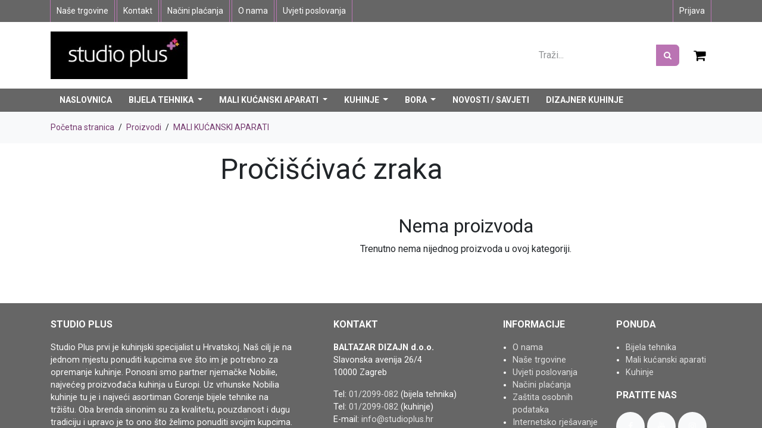

--- FILE ---
content_type: text/html; charset=utf-8
request_url: https://www.studioplus.hr/shop/category/mali-kucanski-aparati-prociscivac-zraka-57
body_size: 11896
content:
<!DOCTYPE html>
        
<html lang="hr-HR" data-website-id="1" data-main-object="product.public.category(57,)" data-add2cart-redirect="1">
    <head>
        <meta charset="utf-8"/>
        <meta http-equiv="X-UA-Compatible" content="IE=edge"/>
        <meta name="viewport" content="width=device-width, initial-scale=1"/>
        <meta name="generator" content="Odoo"/>
            
        <meta property="og:type" content="website"/>
        <meta property="og:title" content="Pročišćivać zraka | Studio Plus"/>
        <meta property="og:site_name" content="Studio Plus"/>
        <meta property="og:url" content="https://www.studioplus.hr/shop/category/mali-kucanski-aparati-prociscivac-zraka-57"/>
        <meta property="og:image" content="https://www.studioplus.hr/web/image/website/1/logo?unique=50f10ea"/>
            
        <meta name="twitter:card" content="summary_large_image"/>
        <meta name="twitter:title" content="Pročišćivać zraka | Studio Plus"/>
        <meta name="twitter:image" content="https://www.studioplus.hr/web/image/website/1/logo/300x300?unique=50f10ea"/>
        
        <link rel="canonical" href="https://www.studioplus.hr/shop/category/mali-kucanski-aparati-prociscivac-zraka-57"/>
        
        <link rel="preconnect" href="https://fonts.gstatic.com/" crossorigin=""/>
        <title>Pročišćivać zraka | Studio Plus</title>
        <link type="image/x-icon" rel="shortcut icon" href="/web/image/website/1/favicon?unique=50f10ea"/>
        <link rel="preload" href="/web/static/src/libs/fontawesome/fonts/fontawesome-webfont.woff2?v=4.7.0" as="font" crossorigin=""/>
        <link type="text/css" rel="stylesheet" href="/web/assets/1/8c7d412/web.assets_frontend.min.css"/>
        <script id="web.layout.odooscript" type="text/javascript">
            var odoo = {
                csrf_token: "e9b7af91975d82f39ad0c5c93bcc1a55391ab0b4o1800235417",
                debug: "",
            };
        </script>
        <script type="text/javascript">
            odoo.__session_info__ = {"is_admin": false, "is_system": false, "is_public": true, "is_website_user": true, "user_id": false, "is_frontend": true, "profile_session": null, "profile_collectors": null, "profile_params": null, "show_effect": true, "currencies": {"1": {"symbol": "\u20ac", "position": "after", "digits": [69, 2]}, "29": {"symbol": "kn", "position": "after", "digits": [69, 2]}, "2": {"symbol": "$", "position": "before", "digits": [69, 2]}}, "bundle_params": {"lang": "hr_HR", "website_id": 1}, "websocket_worker_version": "17.0-3", "translationURL": "/website/translations", "cache_hashes": {"translations": "007c3513e631787fb9aa2d5b24da8d7708c6829b"}, "geoip_country_code": "US", "geoip_phone_code": 1, "lang_url_code": "hr"};
            if (!/(^|;\s)tz=/.test(document.cookie)) {
                const userTZ = Intl.DateTimeFormat().resolvedOptions().timeZone;
                document.cookie = `tz=${userTZ}; path=/`;
            }
        </script>
        <script type="text/javascript" defer="defer" src="/web/assets/1/c6a84b8/web.assets_frontend_minimal.min.js" onerror="__odooAssetError=1"></script>
        <script type="text/javascript" defer="defer" data-src="/web/assets/1/cedb7d5/web.assets_frontend_lazy.min.js" onerror="__odooAssetError=1"></script>
        
                    <script>
                        
            
                if (!window.odoo) {
                    window.odoo = {};
                }
                odoo.__session_info__ = Object.assign(odoo.__session_info__ || {}, {
                    livechatData: {
                        isAvailable: false,
                        serverUrl: "https://www.studioplus.hr",
                        options: {},
                    },
                });
            
                    </script>
        <t t-set="og_site_name" t-value="'Studio Plus'"/>
<meta property="og:site_name" t-att-content="og_site_name"/>

    </head>
    <body>



        <div id="wrapwrap" class="   ">
                <header id="top" data-anchor="true" data-name="Header" data-extra-items-toggle-aria-label="Extra items button" class="   o_header_standard" style=" ">
                    
                <nav data-name="Navbar" class="navbar d-block flex-nowrap es_zaglavlje bg-white p-0 shadow-sm">
      
      <div class="o_cc o_cc3">
        <div class="container">
          <div class="row align-items-center">
            <div class="col-8">
              <a href="/nase-trgovine" class="">Naše trgovine</a>
              <a href="/kontakt" class="">Kontakt</a>
              <a href="/nacini-placanja" class="">Načini plaćanja</a>
              <a href="/o-nama" class="">O nama</a>
              <a href="/uvjeti-poslovanja" class="">Uvjeti poslovanja</a>
            </div>
            <div class="col-4 text-end">
              <ul class="nav navbar-nav nav-item dropdown">
            <li class="nav-item ml-lg-auto o_no_autohide_item">
                <a href="/web/login" class="nav-link">Prijava</a>
            </li>
        
        
              </ul>
            </div>
          </div>
        </div>
      </div>
      
      <div class="">
        <div class="container">
          <div class="row align-items-center py-3">
            <div class="col-md-3">
              <a href="/" title="Studio Plus">
                <img src="/web/image/21147-282409bb/studio-plus-logo-1560315615.jpg" loading="lazy" style=""/>
              </a>
            </div>
            <div class="col-md-9 col-md-9 d-flex justify-content-end align-items-center">
              
              <div class="">
                <form method="get" data-snippet="s_searchbar_input" class="o_searchbar_form s_searchbar_input" action="/shop" data-name="Search">
                  <div role="search" class="input-group">
                    <input type="search" name="search" class="search-query form-control oe_search_box" data-limit="5" data-display-description="true" data-display-image="true" placeholder="Traži..." autocomplete="off" data-search-type="products" data-order-by="website_sequence asc" data-display-extra-link="true" data-display-detail="true"/>
                    
                      <button type="submit" class="btn btn-primary oe_search_button" aria-label="Traži" title="Traži">
                        <i class="fa fa-search"></i>
                      </button>
                    </div>
                  <input name="order" type="hidden" class="o_search_order_by" value="website_sequence asc"/>
                </form>
              </div>
              
              <div class="navbar navbar-expand pe-0">
                <ul class="navbar-nav">
        
            <li class="nav-item divider d-none"></li> 
            <li class="o_wsale_my_cart  nav-item">
                <a href="/shop/cart" aria-label="eCommerce cart" class="nav-link">
                    <div class="">
                        <i class="fa fa-shopping-cart fa-stack"></i>
                        <sup class="my_cart_quantity badge text-bg-primary  d-none" data-order-id="">0</sup>
                    </div>
                </a>
            </li>
        
        
            <li class="o_wsale_my_wish d-none nav-item o_wsale_my_wish_hide_empty">
                <a href="/shop/wishlist" class="nav-link">
                    <div class="">
                        <i class="fa fa-1x fa-heart fa-stack"></i>
                        <sup class="my_wish_quantity o_animate_blink badge text-bg-primary ">0</sup>
                    </div>
                </a>
            </li>
        
                </ul>
              </div>
            </div>
          </div>
        </div>
      </div>
      
      <div class="o_cc o_cc3">
        <div class="container navbar navbar-expand py-0">
          <a href="/" title="Studio Plus">
            <img src="/web/image/21147-282409bb/studio-plus-logo-1560315615.jpg" loading="lazy"/>
          </a>
          <ul class="navbar-nav flex-grow-1">
            
            
            <li class="nav-item">
              <a role="menuitem" href="/" class="nav-link ">
                <span data-oe-model="website.menu" data-oe-id="5" data-oe-field="name" data-oe-type="char" data-oe-expression="submenu.name">Naslovnica</span>
              </a>
            </li>
            <li class="nav-item dropdown position-static">
              <a data-bs-toggle="dropdown" href="#" class="nav-link dropdown-toggle o_mega_menu_toggle" aria-expanded="false">
                <span data-oe-model="website.menu" data-oe-id="16" data-oe-field="name" data-oe-type="char" data-oe-expression="submenu.name" data-oe-field-xpath="/t[1]/li[2]/a[1]/span[1]">Bijela tehnika</span>
              </a>
              <div data-oe-model="website.menu" data-oe-id="16" data-oe-field="mega_menu_content" data-oe-type="html" data-oe-expression="submenu.mega_menu_content" data-name="Mega Menu" data-oe-field-xpath="/t[1]/li[2]/div[1]" class="dropdown-menu o_mega_menu o_mega_menu_container_size">
                <section class="s_mega_menu_multi_menus py-4 o_colored_level" data-name="Multi-Menus">
                  <div class="container">
                    <div class="row small">
                      
                        <div class="col-md-6">
                          <p class="mb-2">
                            <a class="link-uppercase fw-bold link-dark" href="/shop/category/bijela-tehnika-samostojeca-bijela-tehnika-98">
                              SAMOSTOJEĆA BIJELA TEHNIKA
                            </a>
                          </p>
                          <div class="row">
                              <div class="col-md-12 pb-1">
                                <a class="link-uppercase link-dark" href="/shop/category/bijela-tehnika-samostojeca-bijela-tehnika-perilice-rublja-54">
                                  <span class="fa fa-chevron-right"></span>
                                  PERILICE RUBLJA
                                </a>
                              </div>
                              <div class="col-md-12 pb-1">
                                <a class="link-uppercase link-dark" href="/shop/category/bijela-tehnika-samostojeca-bijela-tehnika-susilica-rublja-60">
                                  <span class="fa fa-chevron-right"></span>
                                  SUŠILICA RUBLJA
                                </a>
                              </div>
                              <div class="col-md-12 pb-1">
                                <a class="link-uppercase link-dark" href="/shop/category/bijela-tehnika-samostojeca-bijela-tehnika-perilice-posuda-18">
                                  <span class="fa fa-chevron-right"></span>
                                  PERILICE POSUĐA
                                </a>
                              </div>
                              <div class="col-md-12 pb-1">
                                <a class="link-uppercase link-dark" href="/shop/category/bijela-tehnika-samostojeca-bijela-tehnika-hladnjaci-101">
                                  <span class="fa fa-chevron-right"></span>
                                  HLADNJACI
                                </a>
                              </div>
                              <div class="col-md-12 pb-1">
                                <a class="link-uppercase link-dark" href="/shop/category/bijela-tehnika-samostojeca-bijela-tehnika-ledenice-78">
                                  <span class="fa fa-chevron-right"></span>
                                  LEDENICE
                                </a>
                              </div>
                              <div class="col-md-12 pb-1">
                                <a class="link-uppercase link-dark" href="/shop/category/bijela-tehnika-samostojeca-bijela-tehnika-stednjaci-16">
                                  <span class="fa fa-chevron-right"></span>
                                  ŠTEDNJACI
                                </a>
                              </div>
                          </div>
                        </div>
                        <div class="col-md-6">
                          <p class="mb-2">
                            <a class="link-uppercase fw-bold link-dark" href="/shop/category/bijela-tehnika-ugradbena-bijela-tehnika-97">
                              UGRADBENA BIJELA TEHNIKA
                            </a>
                          </p>
                          <div class="row">
                              <div class="col-md-12 pb-1">
                                <a class="link-uppercase link-dark" href="/shop/category/bijela-tehnika-ugradbena-bijela-tehnika-perilice-posuda-ugradbene-92">
                                  <span class="fa fa-chevron-right"></span>
                                  PERILICE POSUĐA UGRADBENE
                                </a>
                              </div>
                              <div class="col-md-12 pb-1">
                                <a class="link-uppercase link-dark" href="/shop/category/bijela-tehnika-ugradbena-bijela-tehnika-hladnjaci-ugradbeni-42">
                                  <span class="fa fa-chevron-right"></span>
                                  HLADNJACI UGRADBENI
                                </a>
                              </div>
                              <div class="col-md-12 pb-1">
                                <a class="link-uppercase link-dark" href="/shop/category/bijela-tehnika-ugradbena-bijela-tehnika-pecnice-8">
                                  <span class="fa fa-chevron-right"></span>
                                  PEĆNICE
                                </a>
                              </div>
                              <div class="col-md-12 pb-1">
                                <a class="link-uppercase link-dark" href="/shop/category/bijela-tehnika-ugradbena-bijela-tehnika-ploce-za-kuhanje-15">
                                  <span class="fa fa-chevron-right"></span>
                                  PLOČE ZA KUHANJE
                                </a>
                              </div>
                              <div class="col-md-12 pb-1">
                                <a class="link-uppercase link-dark" href="/shop/category/bijela-tehnika-ugradbena-bijela-tehnika-nape-25">
                                  <span class="fa fa-chevron-right"></span>
                                  NAPE
                                </a>
                              </div>
                              <div class="col-md-12 pb-1">
                                <a class="link-uppercase link-dark" href="/shop/category/bijela-tehnika-ugradbena-bijela-tehnika-indukcijska-ploca-za-kuhanje-s-integriranom-napom-24">
                                  <span class="fa fa-chevron-right"></span>
                                  Indukcijska ploča za kuhanje s integriranom napom
                                </a>
                              </div>
                              <div class="col-md-12 pb-1">
                                <a class="link-uppercase link-dark" href="/shop/category/bijela-tehnika-ugradbena-bijela-tehnika-mikrovalne-pecnice-ugradbene-84">
                                  <span class="fa fa-chevron-right"></span>
                                  MIKROVALNE PEĆNICE UGRADBENE
                                </a>
                              </div>
                          </div>
                        </div>
                        <div class="col-md-6">
                          <p class="mb-2">
                            <a class="link-uppercase fw-bold link-dark" href="/shop/category/bijela-tehnika-bora-106">
                              BORA
                            </a>
                          </p>
                        </div>
                    </div>
                  </div>
                </section>
              </div>
            </li>
            <li class="nav-item dropdown position-static">
              <a data-bs-toggle="dropdown" href="#" class="nav-link dropdown-toggle o_mega_menu_toggle">
                <span data-oe-model="website.menu" data-oe-id="17" data-oe-field="name" data-oe-type="char" data-oe-expression="submenu.name" data-oe-field-xpath="/t[1]/li[2]/a[1]/span[1]">Mali kućanski aparati</span>
              </a>
              <div data-oe-model="website.menu" data-oe-id="17" data-oe-field="mega_menu_content" data-oe-type="html" data-oe-expression="submenu.mega_menu_content" data-name="Mega Menu" data-oe-field-xpath="/t[1]/li[2]/div[1]" class="dropdown-menu o_mega_menu">
                <section class="s_mega_menu_multi_menus py-4 o_colored_level" data-name="Multi-Menus">
                  <div class="container">
                    <div class="row small">
                      
                        <div class="col-md-3 pb-1">
                          <a class="link-uppercase link-dark" href="/shop/category/mali-kucanski-aparati-usisavaci-70">
                            <span class="fa fa-chevron-right"></span>
                            Usisavači
                          </a>
                        </div>
                        <div class="col-md-3 pb-1">
                          <a class="link-uppercase link-dark" href="/shop/category/mali-kucanski-aparati-aparat-za-mljevenje-mesa-3">
                            <span class="fa fa-chevron-right"></span>
                            Aparat za mljevenje mesa
                          </a>
                        </div>
                        <div class="col-md-3 pb-1">
                          <a class="link-uppercase link-dark" href="/shop/category/mali-kucanski-aparati-aparat-za-pecenje-kruha-4">
                            <span class="fa fa-chevron-right"></span>
                            Aparat za pečenje kruha
                          </a>
                        </div>
                        <div class="col-md-3 pb-1">
                          <a class="link-uppercase link-dark" href="/shop/category/mali-kucanski-aparati-aparat-za-vakumiranje-5">
                            <span class="fa fa-chevron-right"></span>
                            Aparat za vakumiranje
                          </a>
                        </div>
                        <div class="col-md-3 pb-1">
                          <a class="link-uppercase link-dark" href="/shop/category/mali-kucanski-aparati-dehidrator-za-susenje-hrane-11">
                            <span class="fa fa-chevron-right"></span>
                            Dehidrator za sušenje hrane
                          </a>
                        </div>
                        <div class="col-md-3 pb-1">
                          <a class="link-uppercase link-dark" href="/shop/category/mali-kucanski-aparati-friteza-na-vruci-zrak-17">
                            <span class="fa fa-chevron-right"></span>
                            Friteza na vrući zrak
                          </a>
                        </div>
                        <div class="col-md-3 pb-1">
                          <a class="link-uppercase link-dark" href="/shop/category/mali-kucanski-aparati-rostilji-28">
                            <span class="fa fa-chevron-right"></span>
                            Roštilji
                          </a>
                        </div>
                        <div class="col-md-3 pb-1">
                          <a class="link-uppercase link-dark" href="/shop/category/mali-kucanski-aparati-kuhala-vode-29">
                            <span class="fa fa-chevron-right"></span>
                            Kuhala vode
                          </a>
                        </div>
                        <div class="col-md-3 pb-1">
                          <a class="link-uppercase link-dark" href="/shop/category/mali-kucanski-aparati-vage-31">
                            <span class="fa fa-chevron-right"></span>
                            Vage
                          </a>
                        </div>
                        <div class="col-md-3 pb-1">
                          <a class="link-uppercase link-dark" href="/shop/category/mali-kucanski-aparati-kuhinjski-robot-32">
                            <span class="fa fa-chevron-right"></span>
                            Kuhinjski robot
                          </a>
                        </div>
                        <div class="col-md-3 pb-1">
                          <a class="link-uppercase link-dark" href="/shop/category/mali-kucanski-aparati-blenderi-38">
                            <span class="fa fa-chevron-right"></span>
                            Blenderi
                          </a>
                        </div>
                        <div class="col-md-3 pb-1">
                          <a class="link-uppercase link-dark" href="/shop/category/mali-kucanski-aparati-mlinac-za-kavu-41">
                            <span class="fa fa-chevron-right"></span>
                            Mlinac za kavu
                          </a>
                        </div>
                        <div class="col-md-3 pb-1">
                          <a class="link-uppercase link-dark" href="/shop/category/mali-kucanski-aparati-ovlazivac-zraka-49">
                            <span class="fa fa-chevron-right"></span>
                            Ovlaživač zraka
                          </a>
                        </div>
                        <div class="col-md-3 pb-1">
                          <a class="link-uppercase link-dark" href="/shop/category/mali-kucanski-aparati-parna-postaja-51">
                            <span class="fa fa-chevron-right"></span>
                            Parna postaja
                          </a>
                        </div>
                        <div class="col-md-3 pb-1">
                          <a class="link-uppercase link-dark" href="/shop/category/mali-kucanski-aparati-parno-glacalo-53">
                            <span class="fa fa-chevron-right"></span>
                            Parno glačalo
                          </a>
                        </div>
                        <div class="col-md-3 pb-1">
                          <a class="link-uppercase link-dark" href="/shop/category/mali-kucanski-aparati-posude-56">
                            <span class="fa fa-chevron-right"></span>
                            Posuđe
                          </a>
                        </div>
                        <div class="col-md-3 pb-1">
                          <a class="link-uppercase link-dark" href="/shop/category/mali-kucanski-aparati-prociscivac-zraka-57">
                            <span class="fa fa-chevron-right"></span>
                            Pročišćivać zraka
                          </a>
                        </div>
                        <div class="col-md-3 pb-1">
                          <a class="link-uppercase link-dark" href="/shop/category/mali-kucanski-aparati-rezalica-59">
                            <span class="fa fa-chevron-right"></span>
                            Rezalica
                          </a>
                        </div>
                        <div class="col-md-3 pb-1">
                          <a class="link-uppercase link-dark" href="/shop/category/mali-kucanski-aparati-sjeckalice-63">
                            <span class="fa fa-chevron-right"></span>
                            Sjeckalice
                          </a>
                        </div>
                        <div class="col-md-3 pb-1">
                          <a class="link-uppercase link-dark" href="/shop/category/mali-kucanski-aparati-sokovnici-64">
                            <span class="fa fa-chevron-right"></span>
                            Sokovnici
                          </a>
                        </div>
                        <div class="col-md-3 pb-1">
                          <a class="link-uppercase link-dark" href="/shop/category/mali-kucanski-aparati-njega-kose-66">
                            <span class="fa fa-chevron-right"></span>
                            Njega kose
                          </a>
                        </div>
                        <div class="col-md-3 pb-1">
                          <a class="link-uppercase link-dark" href="/shop/category/mali-kucanski-aparati-ventilator-74">
                            <span class="fa fa-chevron-right"></span>
                            Ventilator
                          </a>
                        </div>
                        <div class="col-md-3 pb-1">
                          <a class="link-uppercase link-dark" href="/shop/category/mali-kucanski-aparati-vrecice-za-vakumiranje-75">
                            <span class="fa fa-chevron-right"></span>
                            Vrećice za vakumiranje
                          </a>
                        </div>
                        <div class="col-md-3 pb-1">
                          <a class="link-uppercase link-dark" href="/shop/category/mali-kucanski-aparati-mikseri-79">
                            <span class="fa fa-chevron-right"></span>
                            Mikseri
                          </a>
                        </div>
                    </div>
                  </div>
                </section>
              </div>
            </li>
            
            <li class="nav-item dropdown">
              <a data-bs-toggle="dropdown" href="#" class="nav-link dropdown-toggle " aria-expanded="false">
                <span>Kuhinje</span>
              </a>
              <ul class="dropdown-menu" role="menu" style="">
                <li>
                  <a role="menuitem" href="/kuhinje" class="dropdown-item">
                    <span>Sve kuhinje</span>
                  </a>
                </li>
                <li>
                  <a role="menuitem" href="/eksponati" class="dropdown-item">
                    <span>Eksponati</span>
                  </a>
                </li>
              </ul>
            </li>
            <li class="nav-item dropdown">
              <a data-bs-toggle="dropdown" href="#" class="nav-link dropdown-toggle " aria-expanded="false">
                <span>Bora</span>
              </a>
              <ul class="dropdown-menu" role="menu" style="">
                <li>
                  <a role="menuitem" href="/bora" class="dropdown-item ">
                    <span>Bora sustavi</span>
                  </a>
                </li>
                <li>
                  <a role="menuitem" href="/bora-x-bo-pecnica" class="dropdown-item ">
                    <span>Bora XBO</span>
                  </a>
                </li>
                <li>
                  <a role="menuitem" href="/bora-professional-3-0" class="dropdown-item ">
                    <span>BORA Professional 3.0</span>
                  </a>
                </li>
                <li>
                  <a role="menuitem" href="/bora-classic-2-0" class="dropdown-item ">
                    <span>BORA Classic 2.0</span>
                  </a>
                </li>
                <li>
                  <a role="menuitem" href="/bora-x-pure" class="dropdown-item ">
                    <span>BORA X Pure</span>
                  </a>
                </li>
                <li>
                  <a role="menuitem" href="/bora-pure" class="dropdown-item ">
                    <span>BORA Pure</span>
                  </a>
                </li>
                <li>
                  <a role="menuitem" href="/bora-s-pure" class="dropdown-item ">
                    <span>BORA S Pure</span>
                  </a>
                </li>
              </ul>
            </li>
            <li class="nav-item">
              <a role="menuitem" href="/blog" class="nav-link ">
                <span data-oe-model="website.menu" data-oe-id="9" data-oe-field="name" data-oe-type="char" data-oe-expression="submenu.name">Novosti / savjeti</span>
              </a>
            </li>
            <li class="nav-item">
              <a role="menuitem" href="/dizajner/kuhinja" class="nav-link ">
                <span data-oe-model="website.menu" data-oe-id="9" data-oe-field="name" data-oe-type="char" data-oe-expression="submenu.name">Dizajner kuhinje</span>
              </a>
            </li>
        
            <li class="nav-item ml-md-auto divider d-none"></li> 
            <li class="o_wsale_my_cart  nav-item ml-md-auto">
                <a href="/shop/cart" aria-label="eCommerce cart" class="nav-link">
                    <div class="">
                        <i class="fa fa-shopping-cart fa-stack"></i>
                        <sup class="my_cart_quantity badge text-bg-primary  d-none" data-order-id="">0</sup>
                    </div>
                </a>
            </li>
        
        
            <li class="o_wsale_my_wish d-none nav-item o_wsale_my_wish_hide_empty">
                <a href="/shop/wishlist" class="nav-link">
                    <div class="">
                        <i class="fa fa-1x fa-heart fa-stack"></i>
                        <sup class="my_wish_quantity o_animate_blink badge text-bg-primary ">0</sup>
                    </div>
                </a>
            </li>
        
          </ul>
        </div>
      </div>
      
      
      
      
      
      
      
      
      
      
      
              
      
      
      
      
      
              
      
      
      
      
      
      
      
      
      
      
      
      
      
      
      
      
      
      
      
      <div class="d-block d-lg-none">
                <div class="container">
                    <div class="d-flex justify-content-between align-items-center py-2">
                        <button class="btn border-0 p-0" type="button" data-bs-toggle="offcanvas" data-bs-target="#o_offcanvas_menu" aria-controls="o_offcanvas_menu">
                            <i class="fa fa-bars fa-2x"></i>
                        </button>
                        <a href="/" title="Studio Plus">
                            <img src="/web/image/21147-282409bb/studio-plus-logo-1560315615.jpg" loading="lazy"/>
                        </a>
                        <div class="navbar navbar-expand pe-0">
                            <ul class="navbar-nav">
        
            <li class="nav-item mx-2 divider d-none"></li> 
            <li class="o_wsale_my_cart  nav-item mx-2">
                <a href="/shop/cart" aria-label="eCommerce cart" class="nav-link">
                    <div class="">
                        <i class="fa fa-shopping-cart fa-stack"></i>
                        <sup class="my_cart_quantity badge text-bg-primary  d-none" data-order-id="">0</sup>
                    </div>
                </a>
            </li>
        
                            </ul>
                        </div>
                    </div>
                </div>
            </div>

      
      <div class="offcanvas offcanvas-start" tabindex="-1" id="o_offcanvas_menu">
                <div class="offcanvas-header border-bottom">
                    <h5 class="offcanvas-title">ZATVORI IZBORNIK</h5>
                    <button type="button" class="btn-close text-reset" data-bs-dismiss="offcanvas"></button>
                </div>
                <div class="offcanvas-body d-flex flex-column p-0">
                    
                    <div class="p-3 border-bottom">
                        <form role="search" action="/shop" class="m-0">
                            <div class="input-group">
                                <input type="search" name="search" class="form-control" placeholder="Traži..."/>
                                <button class="btn btn-primary" type="submit">
                                    <i class="fa fa-search"></i>
                                </button>
                            </div>
                        </form>
                    </div>

                    
                    <div class="p-0 flex-grow-1 overflow-auto">
                        <div class="accordion border-0" id="mobileMenuAccordion" style="font-size:15px; font-weight:500;">

                            
                            <div class="px-3 py-2">
                                <a href="/" class="text-dark d-block text-decoration-none">Naslovnica</a>
                            </div>

                            
                            <div class="accordion-item border-0">
                                <h2 class="accordion-header">
                                    <button class="accordion-button collapsed bg-transparent px-3 py-2 shadow-none border-0" type="button" data-bs-toggle="collapse" data-bs-target="#collapseBT" aria-expanded="false" aria-controls="collapseBT" style="font-weight:500; color:#222;">
                                        Bijela tehnika
                                    </button>
                                </h2>
                            
                                <div id="collapseBT" class="accordion-collapse collapse" data-bs-parent="#mobileMenuAccordion">
                                    <div class="accordion-body py-2 ps-4 pe-3">
                                        
                                            <div class="mb-2">
                                                
                                                <a class="fw-bold d-block text-dark text-decoration-none mb-1 small" href="/shop/category/bijela-tehnika-samostojeca-bijela-tehnika-98">
                                                    SAMOSTOJEĆA BIJELA TEHNIKA
                                                </a>
                            
                                                
                                                    <div class="ps-3">
                                                            <a class="d-block text-muted small text-decoration-none py-1" href="/shop/category/bijela-tehnika-samostojeca-bijela-tehnika-perilice-rublja-54">
                                                                <span class="fa fa-chevron-right me-1"></span>
                                                                PERILICE RUBLJA
                                                            </a>
                                                            <a class="d-block text-muted small text-decoration-none py-1" href="/shop/category/bijela-tehnika-samostojeca-bijela-tehnika-susilica-rublja-60">
                                                                <span class="fa fa-chevron-right me-1"></span>
                                                                SUŠILICA RUBLJA
                                                            </a>
                                                            <a class="d-block text-muted small text-decoration-none py-1" href="/shop/category/bijela-tehnika-samostojeca-bijela-tehnika-perilice-posuda-18">
                                                                <span class="fa fa-chevron-right me-1"></span>
                                                                PERILICE POSUĐA
                                                            </a>
                                                            <a class="d-block text-muted small text-decoration-none py-1" href="/shop/category/bijela-tehnika-samostojeca-bijela-tehnika-hladnjaci-101">
                                                                <span class="fa fa-chevron-right me-1"></span>
                                                                HLADNJACI
                                                            </a>
                                                            <a class="d-block text-muted small text-decoration-none py-1" href="/shop/category/bijela-tehnika-samostojeca-bijela-tehnika-ledenice-78">
                                                                <span class="fa fa-chevron-right me-1"></span>
                                                                LEDENICE
                                                            </a>
                                                            <a class="d-block text-muted small text-decoration-none py-1" href="/shop/category/bijela-tehnika-samostojeca-bijela-tehnika-stednjaci-16">
                                                                <span class="fa fa-chevron-right me-1"></span>
                                                                ŠTEDNJACI
                                                            </a>
                                                    </div>
                                            </div>
                                            <div class="mb-2">
                                                
                                                <a class="fw-bold d-block text-dark text-decoration-none mb-1 small" href="/shop/category/bijela-tehnika-ugradbena-bijela-tehnika-97">
                                                    UGRADBENA BIJELA TEHNIKA
                                                </a>
                            
                                                
                                                    <div class="ps-3">
                                                            <a class="d-block text-muted small text-decoration-none py-1" href="/shop/category/bijela-tehnika-ugradbena-bijela-tehnika-perilice-posuda-ugradbene-92">
                                                                <span class="fa fa-chevron-right me-1"></span>
                                                                PERILICE POSUĐA UGRADBENE
                                                            </a>
                                                            <a class="d-block text-muted small text-decoration-none py-1" href="/shop/category/bijela-tehnika-ugradbena-bijela-tehnika-hladnjaci-ugradbeni-42">
                                                                <span class="fa fa-chevron-right me-1"></span>
                                                                HLADNJACI UGRADBENI
                                                            </a>
                                                            <a class="d-block text-muted small text-decoration-none py-1" href="/shop/category/bijela-tehnika-ugradbena-bijela-tehnika-pecnice-8">
                                                                <span class="fa fa-chevron-right me-1"></span>
                                                                PEĆNICE
                                                            </a>
                                                            <a class="d-block text-muted small text-decoration-none py-1" href="/shop/category/bijela-tehnika-ugradbena-bijela-tehnika-ploce-za-kuhanje-15">
                                                                <span class="fa fa-chevron-right me-1"></span>
                                                                PLOČE ZA KUHANJE
                                                            </a>
                                                            <a class="d-block text-muted small text-decoration-none py-1" href="/shop/category/bijela-tehnika-ugradbena-bijela-tehnika-nape-25">
                                                                <span class="fa fa-chevron-right me-1"></span>
                                                                NAPE
                                                            </a>
                                                            <a class="d-block text-muted small text-decoration-none py-1" href="/shop/category/bijela-tehnika-ugradbena-bijela-tehnika-indukcijska-ploca-za-kuhanje-s-integriranom-napom-24">
                                                                <span class="fa fa-chevron-right me-1"></span>
                                                                Indukcijska ploča za kuhanje s integriranom napom
                                                            </a>
                                                            <a class="d-block text-muted small text-decoration-none py-1" href="/shop/category/bijela-tehnika-ugradbena-bijela-tehnika-mikrovalne-pecnice-ugradbene-84">
                                                                <span class="fa fa-chevron-right me-1"></span>
                                                                MIKROVALNE PEĆNICE UGRADBENE
                                                            </a>
                                                    </div>
                                            </div>
                                            <div class="mb-2">
                                                
                                                <a class="fw-bold d-block text-dark text-decoration-none mb-1 small" href="/shop/category/bijela-tehnika-bora-106">
                                                    BORA
                                                </a>
                            
                                                
                                            </div>
                                    </div>
                                </div>
                            </div>
                            

                            
                            <div class="accordion-item border-0">
                                <h2 class="accordion-header">
                                    <button class="accordion-button collapsed bg-transparent px-3 py-2 shadow-none border-0" type="button" data-bs-toggle="collapse" data-bs-target="#collapseMK" aria-expanded="false" aria-controls="collapseMK" style="font-weight:500; color:#222;">
                                        Mali kućanski aparati
                                    </button>
                                </h2>
                                <div id="collapseMK" class="accordion-collapse collapse" data-bs-parent="#mobileMenuAccordion">
                                    <div class="accordion-body py-2 ps-4 pe-3">
                                            <a class="d-block py-1 text-muted small text-decoration-none" href="/shop/category/mali-kucanski-aparati-usisavaci-70">
                                                Usisavači
                                            </a>
                                            <a class="d-block py-1 text-muted small text-decoration-none" href="/shop/category/mali-kucanski-aparati-aparat-za-mljevenje-mesa-3">
                                                Aparat za mljevenje mesa
                                            </a>
                                            <a class="d-block py-1 text-muted small text-decoration-none" href="/shop/category/mali-kucanski-aparati-aparat-za-pecenje-kruha-4">
                                                Aparat za pečenje kruha
                                            </a>
                                            <a class="d-block py-1 text-muted small text-decoration-none" href="/shop/category/mali-kucanski-aparati-aparat-za-vakumiranje-5">
                                                Aparat za vakumiranje
                                            </a>
                                            <a class="d-block py-1 text-muted small text-decoration-none" href="/shop/category/mali-kucanski-aparati-dehidrator-za-susenje-hrane-11">
                                                Dehidrator za sušenje hrane
                                            </a>
                                            <a class="d-block py-1 text-muted small text-decoration-none" href="/shop/category/mali-kucanski-aparati-friteza-na-vruci-zrak-17">
                                                Friteza na vrući zrak
                                            </a>
                                            <a class="d-block py-1 text-muted small text-decoration-none" href="/shop/category/mali-kucanski-aparati-rostilji-28">
                                                Roštilji
                                            </a>
                                            <a class="d-block py-1 text-muted small text-decoration-none" href="/shop/category/mali-kucanski-aparati-kuhala-vode-29">
                                                Kuhala vode
                                            </a>
                                            <a class="d-block py-1 text-muted small text-decoration-none" href="/shop/category/mali-kucanski-aparati-vage-31">
                                                Vage
                                            </a>
                                            <a class="d-block py-1 text-muted small text-decoration-none" href="/shop/category/mali-kucanski-aparati-kuhinjski-robot-32">
                                                Kuhinjski robot
                                            </a>
                                            <a class="d-block py-1 text-muted small text-decoration-none" href="/shop/category/mali-kucanski-aparati-blenderi-38">
                                                Blenderi
                                            </a>
                                            <a class="d-block py-1 text-muted small text-decoration-none" href="/shop/category/mali-kucanski-aparati-mlinac-za-kavu-41">
                                                Mlinac za kavu
                                            </a>
                                            <a class="d-block py-1 text-muted small text-decoration-none" href="/shop/category/mali-kucanski-aparati-ovlazivac-zraka-49">
                                                Ovlaživač zraka
                                            </a>
                                            <a class="d-block py-1 text-muted small text-decoration-none" href="/shop/category/mali-kucanski-aparati-parna-postaja-51">
                                                Parna postaja
                                            </a>
                                            <a class="d-block py-1 text-muted small text-decoration-none" href="/shop/category/mali-kucanski-aparati-parno-glacalo-53">
                                                Parno glačalo
                                            </a>
                                            <a class="d-block py-1 text-muted small text-decoration-none" href="/shop/category/mali-kucanski-aparati-posude-56">
                                                Posuđe
                                            </a>
                                            <a class="d-block py-1 text-muted small text-decoration-none" href="/shop/category/mali-kucanski-aparati-prociscivac-zraka-57">
                                                Pročišćivać zraka
                                            </a>
                                            <a class="d-block py-1 text-muted small text-decoration-none" href="/shop/category/mali-kucanski-aparati-rezalica-59">
                                                Rezalica
                                            </a>
                                            <a class="d-block py-1 text-muted small text-decoration-none" href="/shop/category/mali-kucanski-aparati-sjeckalice-63">
                                                Sjeckalice
                                            </a>
                                            <a class="d-block py-1 text-muted small text-decoration-none" href="/shop/category/mali-kucanski-aparati-sokovnici-64">
                                                Sokovnici
                                            </a>
                                            <a class="d-block py-1 text-muted small text-decoration-none" href="/shop/category/mali-kucanski-aparati-njega-kose-66">
                                                Njega kose
                                            </a>
                                            <a class="d-block py-1 text-muted small text-decoration-none" href="/shop/category/mali-kucanski-aparati-ventilator-74">
                                                Ventilator
                                            </a>
                                            <a class="d-block py-1 text-muted small text-decoration-none" href="/shop/category/mali-kucanski-aparati-vrecice-za-vakumiranje-75">
                                                Vrećice za vakumiranje
                                            </a>
                                            <a class="d-block py-1 text-muted small text-decoration-none" href="/shop/category/mali-kucanski-aparati-mikseri-79">
                                                Mikseri
                                            </a>
                                    </div>
                                </div>
                            </div>

                            
                            <div class="accordion-item border-0">
                                <h2 class="accordion-header">
                                    <button class="accordion-button collapsed bg-transparent px-3 py-2 shadow-none border-0" type="button" data-bs-toggle="collapse" data-bs-target="#collapseKuhinje" aria-expanded="false" aria-controls="collapseKuhinje" style="font-weight:500; color:#222;">
                                        Kuhinje
                                    </button>
                                </h2>
                                <div id="collapseKuhinje" class="accordion-collapse collapse" data-bs-parent="#mobileMenuAccordion">
                                    <div class="accordion-body py-2 ps-4 pe-3">
                                        <a href="/kuhinje" class="d-block py-1 text-muted small text-decoration-none">
                                            Sve kuhinje
                                        </a>
                                        <a href="/eksponati" class="d-block py-1 text-muted small text-decoration-none">
                                            Eksponati
                                        </a>
                                    </div>
                                </div>
                            </div>

                            
                            <div class="accordion-item border-0">
                                <h2 class="accordion-header">
                                    <button class="accordion-button collapsed bg-transparent px-3 py-2 shadow-none border-0" type="button" data-bs-toggle="collapse" data-bs-target="#collapseBora" aria-expanded="false" aria-controls="collapseBora" style="font-weight:500; color:#222;">
                                        Bora
                                    </button>
                                </h2>
                                <div id="collapseBora" class="accordion-collapse collapse" data-bs-parent="#mobileMenuAccordion">
                                    <div class="accordion-body py-2 ps-4 pe-3">
                                        <a href="/bora" class="d-block py-1 text-muted small text-decoration-none">Bora
                                            sustavi
                                        </a>
                                        <a href="/bora-x-bo-pecnica" class="d-block py-1 text-muted small text-decoration-none">Bora XBO
                                        </a>
                                        <a href="/bora-professional-3-0" class="d-block py-1 text-muted small text-decoration-none">BORA Professional
                                            3.0
                                        </a>
                                        <a href="/bora-classic-2-0" class="d-block py-1 text-muted small text-decoration-none">BORA Classic 2.0
                                        </a>
                                        <a href="/bora-x-pure" class="d-block py-1 text-muted small text-decoration-none">BORA X Pure
                                        </a>
                                        <a href="/bora-pure" class="d-block py-1 text-muted small text-decoration-none">
                                            BORA Pure
                                        </a>
                                        <a href="/bora-s-pure" class="d-block py-1 text-muted small text-decoration-none">BORA S Pure
                                        </a>
                                    </div>
                                </div>
                            </div>

                            
                            <div class="px-3 py-2">
                                <a href="/blog" class="text-dark text-decoration-none">Novosti / savjeti</a>
                            </div>
                            <div class="px-3 py-2">
                                <a href="/dizajner/kuhinja" class="text-dark text-decoration-none">Dizajner kuhinje</a>
                            </div>
                            <div class="px-3 py-2">
                                <a href="/nase-trgovine" class="text-dark text-decoration-none">Naše trgovine</a>
                            </div>
                            <div class="px-3 py-2">
                                <a href="/kontakt" class="text-dark text-decoration-none">Kontakt</a>
                            </div>
                            <div class="px-3 py-2">
                                <a href="/nacini-placanja" class="text-dark text-decoration-none">Načini plaćanja</a>
                            </div>
                            <div class="px-3 py-2">
                                <a href="/o-nama" class="text-dark text-decoration-none">O nama</a>
                            </div>
                            <div class="px-3 py-2">
                                <a href="/uvjeti-poslovanja" class="text-dark text-decoration-none">Uvjeti poslovanja
                                </a>
                            </div>
                        </div>
                    </div>

                    
                    
                    
                    
                    
                    
                    
                    
                    
                    
                    
                    
                    
                    
                    

                        
                        
                        
                    
                    
                    <div class="mt-auto pt-4 border-top text-center" style="color: #000 !important;">
                        <div class="mb-3">
                            <ul class="nav justify-content-center" style="color: #000 !important;">
            <li class="nav-item o_no_autohide_item">
                <a href="/web/login" class="nav-link fw-bold d-flex align-items-center justify-content-center">Prijava</a>
            </li>
        
        
                            </ul>
                        </div>
                    
                        
                        
                        
                        
                    </div>



                </div>
            </div>
      
      
    </nav>
  
        </header>
                <main>
                    
            <div id="wrap" class="js_sale">
                <div class="oe_structure oe_empty" id="oe_structure_website_sale_products_1"></div>
                <div class="bg-100">
                    <div class="container py-3 small">
                        <a href="/">Početna stranica</a>
                        <span class="mx-1">/</span> <a href="/shop">Proizvodi</a>
                                    
                                        
                                            <span class="mx-1">/</span> <a href="/shop/category/mali-kucanski-aparati-99">MALI KUĆANSKI APARATI</a>
                    </div>
                </div>
                <div class="container oe_website_sale">
                    <div class="products_pager row row-cols-lg-auto flex-md-nowrap justify-content-between justify-content-md-center">
    <form method="get" class="o_searchbar_form o_wait_lazy_js s_searchbar_input o_wsale_products_searchbar_form me-auto flex-grow-1 " action="/shop/category/mali-kucanski-aparati-prociscivac-zraka-57?category=57" data-snippet="s_searchbar_input">
            <div role="search" class="input-group w-100 w-md-auto mt-2 d-none">
        <input type="search" name="search" class="search-query form-control oe_search_box border-0 bg-light border-0 text-bg-" placeholder="Pronađi..." value="" data-search-type="products" data-limit="5" data-display-image="true" data-display-description="true" data-display-extra-link="true" data-display-detail="true" data-order-by="name asc"/>
        <button type="submit" aria-label="Traži" title="Traži" class="btn oe_search_button btn btn-">
            <i class="oi oi-search"></i>
        </button>
    </div>

            <input name="order" type="hidden" class="o_search_order_by oe_unremovable" value="name asc"/>
            
        
        </form>
        <div class="o_pricelist_dropdown dropdown d-none">

            <a role="button" href="#" data-bs-toggle="dropdown" class="dropdown-toggle btn btn-">
                WEB
            </a>
            <div class="dropdown-menu" role="menu">
            </div>
        </div>
                    </div>
                    <div class="row o_wsale_products_main_row">
                        <div id="products_grid_before" class="col-lg-3">
            
            
            <button type="button" class="btn btn-primary d-lg-none" data-bs-target="#wsale_products_attributes_collapse" data-bs-toggle="collapse">
                Prikaži filtere
            </button>
            <div class="collapse d-lg-block" id="wsale_products_attributes_collapse">
                <form class="js_attributes mb-2" method="get">
                    <input type="hidden" name="category" value="57"/>
                    <input type="hidden" name="search" value=""/>
                    <ul class="nav nav-pills flex-column">
                    </ul>
                </form>
            </div></div>
                        <div id="products_grid" class="col ">
                            <div class="pb-3 mt-3 mt-md-0">
                                    <h1>Pročišćivać zraka</h1>
                            </div>
                                
                            
                                <div class="text-center text-muted">
                                        <div class="card">
                                            <div class="card-body">
                                                <h3 class="mt8">Nema proizvoda</h3>
                                                <p>Trenutno nema nijednog proizvoda u ovoj kategoriji.</p>
                                            </div>
                                        </div>
                                </div>
                        </div>
                    </div>
                    <div class="products_pager row row-cols-lg-auto justify-content-center py-3">
                    </div>
                </div>
                <div class="oe_structure oe_empty" id="oe_structure_website_sale_products_2"></div>
            </div>
        
        <div id="o_shared_blocks" class="oe_unremovable"></div>
                </main>
                <footer id="bottom" data-anchor="true" data-name="Footer" class="o_footer o_colored_level o_cc ">
                    <div id="footer" class="oe_structure oe_structure_solo">
      <section class="o_colored_level undefined o_cc o_cc3 podnozje_1" style="background-image: none;">
        <div class="container">
          <div class="row pt-4">
            <div class="col-12 col-md-5 pb-4 pe-5 o_colored_level">
              <p>STUDIO PLUS</p>
              <p>Studio Plus prvi je kuhinjski specijalist u Hrvatskoj. Naš cilj je na jednom mjestu ponuditi kupcima sve 
                      što im je potrebno za opremanje kuhinje. Ponosni smo partner njemačke Nobilie, najvećeg proizvođača kuhinja 
                      u Europi. Uz vrhunske Nobilia kuhinje tu je i najveći asortiman Gorenje bijele tehnike na tržištu. Oba brenda 
                      sinonim su za kvalitetu, pouzdanost i dugu tradiciju i upravo je to ono što želimo ponuditi svojim kupcima. 
                      Naše osoblje je educirano u skladu s najnovijim trendovima te su uvijek spremni ponuditi Vam savjet ili idejno 
                      rješenje. Kupnja u studiju nije više samo obaveza već postaje doživljaj i užitak. Obratite nam se s povjerenjem!</p>
            </div>
            <div class="col-12 col-md-3 pb-4 o_colored_level">
              <p>Kontakt</p>
              <p><b>BALTAZAR DIZAJN d.o.o.</b><br/>
                      Slavonska avenija 26/4<br/>
                      10000 Zagreb</p>
              <p>Tel: <a href="tel:+38512099082" data-bs-original-title="" title="" aria-describedby="tooltip424416">01/2099-082</a> (bijela tehnika)<br/>
                      Tel: <a href="tel:+38512099082">01/2099-082</a> (kuhinje)<br/>E-mail: <a href="mailto:info@studioplus.hr" data-bs-original-title="" title="" aria-describedby="tooltip363280">info@studioplus.hr</a><br/>OIB: 15221792808</p>
              <p>Direktor: Željko Cvijanović</p>
            </div>
            <div class="col-12 col-md-2 pb-4 o_colored_level">
              <p>Informacije</p>
              <ul class="ps-3">
                <li>
                  <a href="/o-nama">O nama</a>
                </li>
                <li>
                  <a href="/nase-trgovine">Naše trgovine</a>
                </li>
                <li>
                  <a href="/uvjeti-poslovanja">Uvjeti poslovanja</a>
                </li>
                <li>
                  <a href="/nacini-placanja">Načini plaćanja</a>
                </li>
                <li>
                  <a href="/zastita-osobnih-podataka">Zaštita osobnih podataka</a>
                </li>
                <li>
                  <a href="https://ec.europa.eu/consumers/odr/main/index.cfm?event=main.home2.show&amp;lng=HR" target="_blank">Internetsko rješavanje sporova <i class="fa fa-external-link"></i></a>
                </li>
                <li>
                  <a href="/kontakt" data-bs-original-title="" title="">Kontakt</a>
                </li>
                <li>
                  <a href="/blog">Blog</a>
                </li>
              </ul>
            </div>
            <div class="col-12 col-md-2 pb-4 o_colored_level">
              <p>Ponuda</p>
              <ul class="ps-3">
                <li>
                  <a href="/shop/category/bijela-tehnika-80" data-bs-original-title="" title="" aria-describedby="popover863533">Bijela tehnika</a>
                </li>
                <li>
                  <a href="/shop/category/mali-kucanski-aparati-99">Mali kućanski aparati</a>
                </li>
                <li>
                  <a href="/kuhinje">Kuhinje</a>
                </li>
              </ul>
              <p>Pratite nas</p>
              <p>
                <a href="https://www.facebook.com/Studio-Plus-955288731148429" target="_blank">
                  <i class="fa fa-facebook rounded-circle" data-bs-original-title="" title="" aria-describedby="tooltip871110"></i>
                </a><a href="https://www.youtube.com/channel/UCZM1a9hAxK5K8-WzcGXsDtg" target="_blank"><i class="fa fa-youtube rounded-circle" data-bs-original-title="" title="" aria-describedby="tooltip778657"></i>
                </a><a href="https://www.instagram.com/studioplus.hr/" target="_blank"><i class="fa fa-instagram rounded-circle" data-bs-original-title="" title="" aria-describedby="tooltip423516"></i>
                </a></p>
              <p class="pt-3">
                  <a href="/eu-projekti"><img src="/web/image/261146-f4f92ebb/HR_Financira_Europska_unija_bijelo.png" class="w-75" loading="lazy"/></a>
              </p>
            </div>
          </div>
        </div>
      </section>
      <section class="o_colored_level undefined o_cc o_cc5 podnozje_2">
        <div class="container">
          <div class="row align-items-center pt-3">
            <div class="col-12 col-md-6 pb-3"><b>2025. © Studio plus</b><br/>Izrada: e-Sustavi d.o.o.</div>
            <div class="col-12 col-md-6 pb-3"><a href="https://www.hrvatskitelekom.hr/poslovni/ict/payway" target="_blank" style="     background-color: white;     padding: 5px 8px;     border-radius: 2px; "><img src="https://www.e-sustavi.hr/dijeljeno/kartice/ht-payway.svg" loading="lazy" height="20"/></a>&nbsp;
                    <a href="https://www.mastercard.hr/" target="_blank"><img src="https://www.e-sustavi.hr/dijeljeno/kartice/master.svg" loading="lazy" height="32"/></a>&nbsp;
                    <a href="https://www.mastercard.hr/" target="_blank"><img src="https://www.e-sustavi.hr/dijeljeno/kartice/maestro.svg" loading="lazy" height="32"/></a>&nbsp;
                    <a href="https://www.visa.com.hr/" target="_blank"><img src="https://www.e-sustavi.hr/dijeljeno/kartice/visab.svg" loading="lazy" height="28"/></a>&nbsp;
                    <a href="https://www.dinersclub.com/" target="_blank"><img src="https://www.e-sustavi.hr/dijeljeno/kartice/dinersb.svg" loading="lazy" height="28"/></a>&nbsp;
                    <a href="https://www.discover.com/" target="_blank"><img src="https://www.e-sustavi.hr/dijeljeno/kartice/discover.svg" loading="lazy" height="30"/></a>&nbsp;
                </div>
          </div>
        </div>
      </section>
    </div>
  <div class="o_footer_copyright o_colored_level o_cc" data-name="Copyright">
                        <div class="container py-3">
                            <div class="row">
                                <div class="col-sm text-center text-sm-start text-muted">
                                    <span class="o_footer_copyright_name me-2">Sva prava pridržana &copy; Naziv poduzeća</span>
        
        
                                </div>
                                <div class="col-sm text-center text-sm-end o_not_editable">
        <div class="o_brand_promotion">
        Pokreće 
            <a target="_blank" class="badge text-bg-light" href="http://www.odoo.com?utm_source=db&amp;utm_medium=website">
                <img alt="Odoo" src="/web/static/img/odoo_logo_tiny.png" width="62" height="20" style="width: auto; height: 1em; vertical-align: baseline;" loading="lazy"/>
            </a>
        - 
                    The #1 <a target="_blank" href="http://www.odoo.com/app/ecommerce?utm_source=db&amp;utm_medium=website">Open Source eCommerce</a>
                
        </div>
                                </div>
                            </div>
                        </div>
                    </div>
                </footer>
        <div id="website_cookies_bar" class="s_popup o_snippet_invisible o_no_save d-none" data-name="Cookies Bar" data-vcss="001" data-invisible="1">
            <div class="modal s_popup_bottom s_popup_no_backdrop o_cookies_discrete modal_shown" data-show-after="500" data-display="afterDelay" data-consents-duration="999" data-bs-focus="false" data-bs-backdrop="false" data-bs-keyboard="false" tabindex="-1" style="display: none;" aria-hidden="true">
                <div class="modal-dialog d-flex s_popup_size_full">
                    <div class="modal-content oe_structure">
                        
                        <section class="o_colored_level o_cc o_cc1" style="background-image: none;">
                            <div class="container">
                                <div class="row">
                                    <div class="col-lg-8 pt16 o_colored_level">
                                        <p>
                                            <span class="pe-1">We use cookies to provide you a better user experience on this website.</span>
                                            <a href="/zastita-osobnih-podataka" class="o_cookies_bar_text_policy px-0 btn btn-link" data-bs-original-title="" title="">Cookie Policy</a>
                                        </p>
                                    </div>
                                    <div class="col-lg-4 text-end pt16 pb16">
                                        <a href="#" id="cookies-consent-essential" role="button" class="js_close_popup btn btn-outline-primary rounded-circle btn-sm px-2">Only essentials</a>
                                        <a href="#" id="cookies-consent-all" role="button" class="js_close_popup btn btn-outline-primary rounded-circle btn-sm">I agree</a>
                                    </div>
                                </div>
                            </div>
                        </section>
                    </div>
                </div>
            </div>
        </div>
            </div>
            <script id="tracking_code" async="async" src="https://www.googletagmanager.com/gtag/js?id=UA-138535928-1"></script>
            <script id="tracking_code_config">
                window.dataLayer = window.dataLayer || [];
                function gtag(){dataLayer.push(arguments);}
                gtag('consent', 'default', {
                    'ad_storage': 'denied',
                    'ad_user_data': 'denied',
                    'ad_personalization': 'denied',
                    'analytics_storage': 'denied',
                });
                gtag('js', new Date());
                gtag('config', 'UA-138535928-1');
                function allConsentsGranted() {
                    gtag('consent', 'update', {
                        'ad_storage': 'granted',
                        'ad_user_data': 'granted',
                        'ad_personalization': 'granted',
                        'analytics_storage': 'granted',
                    });
                }
                    document.addEventListener(
                        "optionalCookiesAccepted",
                        allConsentsGranted,
                        {once: true}
                    );
            </script>
        
        </body>
</html>